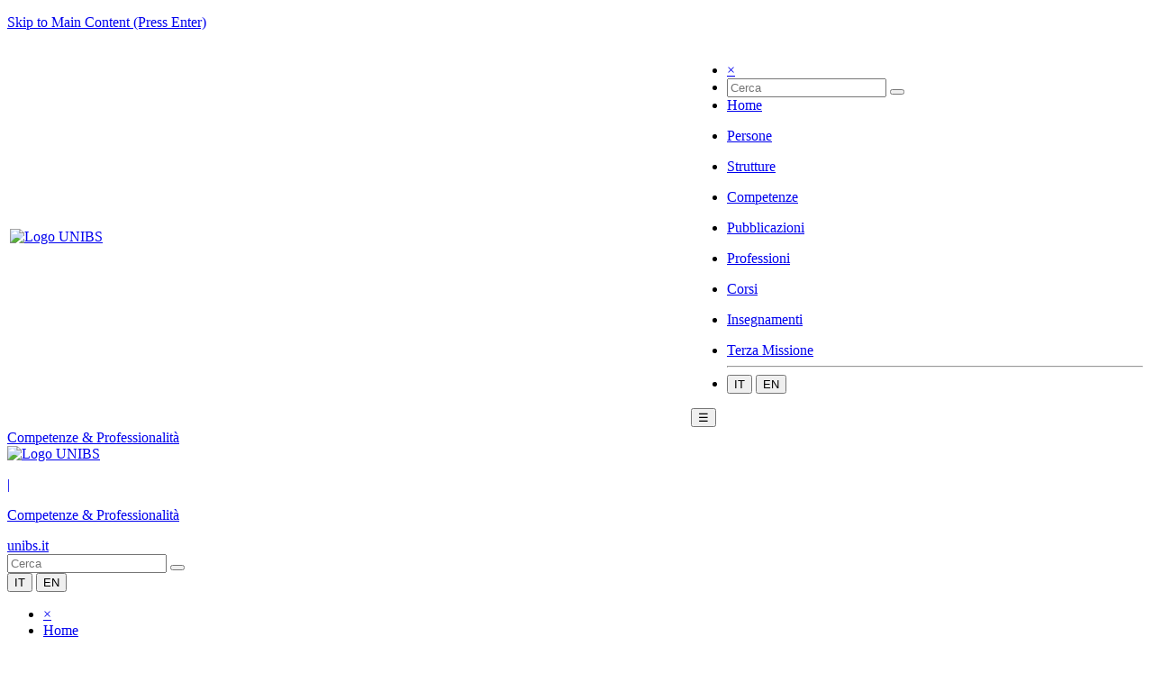

--- FILE ---
content_type: text/html;charset=UTF-8
request_url: https://expertise.unibs.it/individual?uri=http%3A%2F%2Firises.unibs.it%2Fresource%2Fperson%2F2586
body_size: 66558
content:

<!DOCTYPE html><html lang="it-IT">
<head>
<meta http-equiv="Content-Type" content="text/html; charset=utf-8" />
<meta http-equiv="X-UA-Compatible" content="IE=edge" />
<meta name="viewport" content="width=device-width, initial-scale=1">


<meta name="description" content="Unifind &egrave; un portale che permette di scoprire le competenze presenti all'interno di un ateneo cercando tra esperti, corsi, professioni, persone, pubblicazioni e strutture. Scopri l'offerta formativa, i corsi di laurea, le professioni e la ricerca su UNIFIND. Accedi a pubblicazioni e competenze in"/>


<meta name="keywords" content="Universit&agrave; degli Studi di Brescia, UNIBS, unifind, offerta formativa, offerta corsi, corsi di laurea, professioni, carriere, ricerca, pubblicazioni, competenze">


	<title>UNIFIND - UNIBS - GENNARI Francesca</title>


 

<link rel="stylesheet" href="/theme-common/css/bootstrap.min.css" />
<link rel="stylesheet" href="/theme-common/css/theme.css" />
<link rel="stylesheet" href="/theme-common/css/homepage.css" />
<link rel="stylesheet" href="/theme-common/css/individual.css" />
<link rel="stylesheet" href="/theme-common/font-awesome/css/all.css" >
<link rel="stylesheet" href="/theme-common/academicons-1.9.2/css/academicons.css" />


<link rel="stylesheet" href="/theme-common/css/cinecaB5.css" />
<link rel="stylesheet" href="/themes/unibs/css/cinecaB5.css" />
<link rel="stylesheet" href="/theme-common/font-awesome/cineca-custom-font-awesome.css" >

<link rel="stylesheet" href="/css/individual/individual-property-groups.css" />
<link rel="stylesheet" href="/js/jquery-ui-1.13.2/jquery-ui.css" />

<script>
var i18nStrings = {
    allCapitalized: 'Tutto',
};
</script>

<script type="text/javascript" src="/js/jquery/jquery-3.6.4.min.js"></script>
<script type="text/javascript" src="/js/vitroUtils.js"></script>
<script src="/theme-common/js/popper.min.js"></script>
<script src="/theme-common/js/bootstrap.min.js"></script>
<script src="/theme-common/js/publicationTableFilter.js"></script>
<script src="/theme-common/js/tmpl.min.js"></script>
<script src="/theme-common/js/infoCineca.js"></script>
<script src="/theme-common/js/d3js/d3.v7.min.js"></script>
<script src="/theme-common/js/d3js/d3pie.min.js"></script>
<script src="/theme-common/js/d3js/d3.cineca.js"></script>
<!--[if lt IE 9]>
<script type="text/javascript" src="/js/html5.js"></script>
<![endif]-->
<script type="text/javascript" src="/js/tiny_mce/tiny_mce.js"></script>
<script type="text/javascript" src="/js/jquery_plugins/jquery.truncator.js"></script> 

<link rel="alternate" type="application/rdf+xml" href="/individual?uri=http%3A%2F%2Firises.unibs.it%2Fresource%2Fperson%2F2586&format=rdfxml" /> 

<link rel="shortcut icon" type="image/x-icon" href="/themes/unibs/images/favicon.ico">
<meta name="google-site-verification" content="E-kUlxZQYFB4EoInxo7Swr4dJ0suuy0OmejErWYvoxQ" />
</head>
<body class="no-logo sidebar-wide" onload="">

<div id="csrf" style="visibility: hidden" data-csrf="g95J0pATIh5l2DEa"></div>

<header id="branding" role="banner">
	<p class="skipnav"><a href="#maincontent">Skip to Main Content (Press Enter)</a></p>
	<div class="header">
		<div class="hgroup">
		
			<div class="container mostraxs nopaddingmobile">
				<div class="row">
					<div class="col-12">
					<table style="width: 100%;">
							<tr>
							<td style="width: 60%;">
								<a href="http://www.unibs.it" title ="UNIBS" target="_blank">
										<img  class="img1" src="/themes/unibs/images/universitaInternoSmall.png" alt="Logo UNIBS" title="Logo UNIBS" />
								</a>
							</td>
							<td>
							<script>
								function openNavXS() {
								  document.getElementById("mySidenavXS").style.height = "100%";
								  document.getElementById("mySidenavXS").style.paddingTop = "30px";
								}

								function closeNavXS() {
								  document.getElementById("mySidenavXS").style.height = "0";
								  document.getElementById("mySidenavXS").style.paddingTop = "0px";
								}
							</script>
							<div id="mySidenavXS" class="sidenavXS">
								<ul>
								<li><a href="#" class="closebtn" onclick="closeNavXS()">&times;</a> </li>

								<li class="cercaXS">
										<!-- cerca xs -->
										  <!-- cerca -->
											<form class="navbar-form" role="search" aria-label="navbar page search" id="search-page" action="/search" method="get">
												<div class="input-group">
													<input class="form-control" placeholder="Cerca" type="text" name="querytext" aria-label="Campo ricerca testuale" >
													<button type="submit" class="btn btn-primary" aria-label="search"><span class="fa fa-search" aria-label="search"></span></button>
												</div>
											</form>

								</li>


									<li>
										<a href="/" title="Home voce di menu">
											<i class="fa fa-home"></i>
										</a>
										<a href="/" title="Home voce di menu" class="second ">
											Home
										</a>
									</li>
									<li>
										<a href="/people" title="Persone voce di menu" class="active">
											<p class="italic fa fa-Peoplemenuitem"></p>
										</a>
										<a href="/people" title="Persone voce di menu" class="second  active">
											Persone
										</a>
									</li>
									<li>
										<a href="/organizations" title="Strutture voce di menu">
											<p class="italic fa fa-Organizationsmenuitem"></p>
										</a>
										<a href="/organizations" title="Strutture voce di menu" class="second ">
											Strutture
										</a>
									</li>
									<li>
										<a href="/concepts" title="Competenze voce di menu">
											<p class="italic fa fa-Conceptsmenuitem"></p>
										</a>
										<a href="/concepts" title="Competenze voce di menu" class="second ">
											Competenze
										</a>
									</li>
									<li>
										<a href="/research" title="Pubblicazioni voce di menu">
											<p class="italic fa fa-Researchmenuitem"></p>
										</a>
										<a href="/research" title="Pubblicazioni voce di menu" class="second ">
											Pubblicazioni
										</a>
									</li>
									<li>
										<a href="/professioni" title="Professioni voce di menu">
											<p class="italic fa fa-Professionimenuitem"></p>
										</a>
										<a href="/professioni" title="Professioni voce di menu" class="second ">
											Professioni
										</a>
									</li>
									<li>
										<a href="/corsi" title="Corsi voce di menu">
											<p class="italic fa fa-Corsimenuitem"></p>
										</a>
										<a href="/corsi" title="Corsi voce di menu" class="second ">
											Corsi
										</a>
									</li>
									<li>
										<a href="/insegnamenti" title="Insegnamenti voce di menu">
											<p class="italic fa fa-Insegnamentimenuitem"></p>
										</a>
										<a href="/insegnamenti" title="Insegnamenti voce di menu" class="second ">
											Insegnamenti
										</a>
									</li>
									<li>
										<a href="/TerzaM" title="Terza Missione voce di menu">
											<p class="italic fa fa-Terzammenuitem"></p>
										</a>
										<a href="/TerzaM" title="Terza Missione voce di menu" class="second ">
											Terza Missione
										</a>
									</li>
									<hr>
										<li id="languageSelectorPageXS">
<div class="btn-group" role="group" aria-label="Language Selector">
		<a href="/selectLocale?selection=it_IT"><button type="text" class="btn-primary btn-sm lang-button" >IT</button></a>
		<a href="/selectLocale?selection=en_US"><button type="text" class="btn-primary btn-sm lang-button" >EN</button></a>
</div>
										</li>
									</ul>
							</div>
							<button type="text" class="btn-primary btn-sm hamburgerIconXS" onclick="openNavXS()">&#9776;</button>
							<!-- <span class="hamburgerIconXS" onclick="openNavXS()">&#9776;</span> -->
							</td>
							</tr>
						</table>
					</div>
					
					
				</div>
				
				<div class="row">
				
					<div class="col-12">
						
							<a class="unifindxs" href="/">Competenze & Professionalità</a>
						
					</div>
				
				
				

				</div>
			</div><!-- container -->
					
			<!-- grandi -->		
                    <div class="container-fluid mostramd padding-page">
						<div class="row flexcenter ">
							<div class="col-sm-6 flexcenter px-0">
							  <a class="linkhome" href="http://www.unibs.it" target="_blank" title="UNIBS">
									<img class="img1" src="/themes/unibs/images/universitaInterno.png" alt="Logo UNIBS" title="Logo UNIBS">
							  </a>
							  <a class="linkhome" href="/" title ="Competenze & Professionalità">
								<p class="pipe">|</p>
							  </a>
							  <a class="linkhome" href="/" title ="Competenze & Professionalità">
								<p class="unifindtxt">
								<span class="site_title_part1"></span>
								<span class="site_title_pipe"></span>
								<span class="site_title">Competenze & Professionalità</span></p>
							  </a>
							  </a>
							</div>

							<div class="col-sm-6" id="headerDestra">
							<span><a class="linkcustomer" href="http://www.unibs.it" target="_blank" title="UNIBS">unibs.it</a></span>
							<span>
									<form class="navbar-form" role="search" aria-label="navbar page search" id="search-page" action="/search" method="get">
										<div class="input-group">
											<input class="form-control" placeholder="Cerca" type="text" name="querytext" aria-label="Campo ricerca testuale" >
											<button type="submit" class="btn btn-primary" aria-label="search"><span class="fa fa-search" aria-label="search"></span></button>
										</div>
									</form>
								</span>



					<span id="languageSelectorPage">
<div class="btn-group" role="group" aria-label="Language Selector">
		<a href="/selectLocale?selection=it_IT"><button type="text" class="btn-primary btn-sm lang-button" >IT</button></a>
		<a href="/selectLocale?selection=en_US"><button type="text" class="btn-primary btn-sm lang-button" >EN</button></a>
</div>
					</span>

					<span>
						<script>
							function openNav() {
							  document.getElementById("mySidenav").style.width = "300px";
							}

							function closeNav() {
							  document.getElementById("mySidenav").style.width = "0";
							}
						</script>
						<div id="mySidenav" class="sidenav">
							<ul>
							<li><a href="#" class="closebtn" onclick="closeNav()">&times;</a> </li>

								<li>
									<a href="/" title="Home voce di menu">
										<i class="fa fa-home"></i>
									</a>
									<a href="/" title="Home voce di menu" class="second ">
										Home
									</a>
								</li>
								<li>
									<a href="/people" title="Persone voce di menu" class="active">
										<p class="italic fa fa-Peoplemenuitem"></p>
									</a>
									<a href="/people" title="Persone voce di menu" class="second  active">
										Persone
									</a>
								</li>
								<li>
									<a href="/organizations" title="Strutture voce di menu">
										<p class="italic fa fa-Organizationsmenuitem"></p>
									</a>
									<a href="/organizations" title="Strutture voce di menu" class="second ">
										Strutture
									</a>
								</li>
								<li>
									<a href="/concepts" title="Competenze voce di menu">
										<p class="italic fa fa-Conceptsmenuitem"></p>
									</a>
									<a href="/concepts" title="Competenze voce di menu" class="second ">
										Competenze
									</a>
								</li>
								<li>
									<a href="/research" title="Pubblicazioni voce di menu">
										<p class="italic fa fa-Researchmenuitem"></p>
									</a>
									<a href="/research" title="Pubblicazioni voce di menu" class="second ">
										Pubblicazioni
									</a>
								</li>
								<li>
									<a href="/professioni" title="Professioni voce di menu">
										<p class="italic fa fa-Professionimenuitem"></p>
									</a>
									<a href="/professioni" title="Professioni voce di menu" class="second ">
										Professioni
									</a>
								</li>
								<li>
									<a href="/corsi" title="Corsi voce di menu">
										<p class="italic fa fa-Corsimenuitem"></p>
									</a>
									<a href="/corsi" title="Corsi voce di menu" class="second ">
										Corsi
									</a>
								</li>
								<li>
									<a href="/insegnamenti" title="Insegnamenti voce di menu">
										<p class="italic fa fa-Insegnamentimenuitem"></p>
									</a>
									<a href="/insegnamenti" title="Insegnamenti voce di menu" class="second ">
										Insegnamenti
									</a>
								</li>
								<li>
									<a href="/TerzaM" title="Terza Missione voce di menu">
										<p class="italic fa fa-Terzammenuitem"></p>
									</a>
									<a href="/TerzaM" title="Terza Missione voce di menu" class="second ">
										Terza Missione
									</a>
								</li>
								</ul>
								
						
								
								

								
								
						</div>

						 <button type="text" class="btn-primary btn-sm hamburgerIcon" onclick="openNav()">&#9776;</button>
						 <!--<span class="hamburgerIcon" onclick="openNav()">&#9776;</span>-->

					</span>

					</div><!--col-sm-6-->				
				</div><!--row -->
			</div><!--container -->


		</div><!--group -->
	</div><!-- header -->
</header>

<!-- page -->
<div class="page-container sidebar-hidden">
<div class="page-content padding-page">



<!-- individual--foaf--person -->
<div class="container-fluid ">
            <div id="breadcrumbsPeople" class="row" aria-label="people-breadcrumbs">

<ol class="breadcrumb">
                <li><a href="/" title="Vai a Home"><i class="fa fa-home"></i></a></li>
            <li><a href="/people" title="Vai a Persone">Persone</a></li>
</ol>

</div><!-- chiusura breadcrumbs -->

	<div class="pagetitle">Persona</div>
</div>
<div class="container-fluid " role="region" aria-label="page person">
<div class="row equal" id="individual-info-1">

	<!-- foto -->
	<div id="individual-intro" class="col-md-2 nopadding" itemscope itemtype="http://schema.org/Person" >
		    <!-- lib-porperties externalImage PERSON-->
             <img id="imgpersona" class="img-circle"
             src="/images/placeholders/person.thumbnail.jpg"
             title = "nessuna immagine disponibile" alt="segnaposto immagine" />
 
		
	</div>

	<div class="col-md-10 nopadding">
					<section id="individual-info" class="person-background"  role="region" aria-label="individual-position-department">

						<header>
							<!-- name -->
							<h1 class="vcard foaf-person">
	
	
	
    
    
	
	    
	   		GENNARI Francesca
    
							</h1>
							<!-- Positions -->
    <div class="row" id="individual-personInPosition" >
        
      
      

			      
			      <div role="list" class="row">

  

  
     <div class="positions_relatedBy" role="listitem">

	<div class="row">
		<div class="col-md-2"><label class="positions_label">Posizione:</label></div>
		<div class="col-md-10">Docenti di ruolo di IIa fascia</div>
	</div> 
		<div class="row">
		<div class="col-md-2"><label class="Academic_Department_label">Dipartimento:</label></div>
		<div class="col-md-10">            <span itemscope itemtype="http://schema.org/Organization">
               <a href="/individual?uri=http%3A%2F%2Firises.unibs.it%2Fresource%2Forgunit%2F587" title="nome dell&#39;organizzazione"><span itemprop="name">Dipartimento di Economia e Management</span></a>
            </span>
</div>
	</div>
     </div>
			      </div>
	      
      
      
    </div> 


							<!-- couCatlLink -->
<div class="row">
<div class="col-2 col-sm-2 col-md-2 col-lg-2 minwidth100 couCatLinkLabel" >
<span class="result-url">Course Catalogue: </span>
</div>
<div class="col-10 col-sm-10 col-md-10 col-lg-10 couCatLinkValue" >
	<div role="list" class="row dataPropertyList">

  
     <div class="couCatLink_couCatLink" role="listitem">
	<div class="aname couCatLink">
			<a href="https://unibs.coursecatalogue.cineca.it/docente-mat/050559/2025" target="_blank">https://unibs.coursecatalogue.cineca.it/docente-ma...</a>
	</div>
     </div>
    </div>
</div>
</div> 
 						</header>
						<!-- Research Areas -->

     <div class="row" id="individual-hasResearchArea"  style="margin-bottom: 4px;" >
        
  
      
  <div role="list" class="row">    
  
  
  

      
      <div class="col-12 col-sm-12 col-md-12 col-lg-12 positions_relatedBy" >
      <label class="labelAssociatedConcept">Gruppo Scientifico Disciplinare</label>

      
      	

  
     <br/> <div class="col-12 col-sm-12 col-md-12 col-lg-12 PersonConceptSSD_hasResearchArea" role="listitem">
<a href="/individual?uri=http%3A%2F%2Firises.unibs.it%2Fresource%2Fconcepts%2Fou112247" title="nome del concetto">Gruppo 13/ECON-06 - ECONOMIA AZIENDALE</a>     </div>
      
  
  
  
  
  
  

      </div>
      <div class="col-12 col-sm-12 col-md-12 col-lg-12 positions_relatedBy" >
      <label class="labelAssociatedConcept">Settore disciplinare</label>

      
      	

  
     <br/> <div class="col-12 col-sm-12 col-md-12 col-lg-12 PersonConceptSSD_hasResearchArea" role="listitem">
<a href="/individual?uri=http%3A%2F%2Firises.unibs.it%2Fresource%2Fconcepts%2Fou112047" title="nome del concetto">Settore ECON-06/A - Economia aziendale</a>     </div>
      
  
  
  
  </div>
  
  </div>
      
      
      
      
    </div> 


					</section>
	</div>
</div>
</div>

<div class="container-fluid">
<div class="row">
	<div class="col-md-2 nopadding">
	<!-- contatti -->
	<div class="emailsContainer">
		<ul class="nav nav-list"><li class="nav-header">Contatti</li>


<li>
 <a itemprop="email" class="email" href="mailto:francesca.gennari@unibs.it" title="email" target="_blank"><span class="italic fa fa-envelope"></span>&nbsp;francesca.gennari@unibs.it</a>
</li>

<li>
 <a itemprop="webpage" class="webpage" href="https://www.unibs.it/ugov/person/3388" title="Webpage" target="_blank"><span class="italic fa fa-globe"></span>&nbsp;Webpage</a>
</li>

</ul>



<div class="row">
	<div class="col-12">
		<a href="/resource/person/2586"><i id="iconControlsVitro" class="fa-solid fa-share-nodes" title="Condividi"></i></a>
	</div>
</div>







<div class="row" id="iconesocial">
<div class="col-12">












<span>
		<a title="ORCID iD" href="http://orcid.org/0000-0003-3428-2475"  target="_blank" class="fab fa-2x fa-orcid" ></a>
</span>





















</div>
</div>







	</div>
	</div>
	<div class="col-md-10">
	<!-- tab -->
			
	
	
	
	
	
	
	
	
	
	
	
	

<section>
<!-- individual--FOAF--property-group-tabs.ftl -->
<div class="row" role="region" aria-label="individual-Tabs-Works">
	<div class="col-md-12 col-sm-12 col-12 nopaddingmobile">
		<ul class="nav nav-tabs user-nav" role="tablist" id="individualNavTabs">
		
				
				
				
				
					
						 <li style="display:none;" id="AvvisiTab" role="presentation" class="nav-item active" dataurl="avvisiPersona">
						   <a href="#Avvisi" aria-controls="Avvisi" class="nav-link active" role="tab" data-bs-toggle="tab">
							    <i class="fa-solid fa-circle-exclamation"></i>
							    Avvisi
						   </a>
						</li>
						
					
					
		
				
				
				
				
				
						<li id="RicercaTab" role="presentation" class="nav-item" dataurl="ambiti">
							<a href="#Ricerca" aria-controls="Ricerca"  role="tab" data-bs-toggle="tab" class="nav-link 
							">					   
							
								
							    	Ricerca
							</a>
						</li>
		
				
				
				
				
				
						<li id="afferenzeTab" role="presentation" class="nav-item" dataurl="affiliation">
							<a href="#afferenze" aria-controls="afferenze"  role="tab" data-bs-toggle="tab" class="nav-link 
							">					   
							
								
							    	Afferenze
							</a>
						</li>
		
				
				
				
				
				
						<li id="pubblicazioniTab" role="presentation" class="nav-item" dataurl="publications">
							<a href="#pubblicazioni" aria-controls="pubblicazioni"  role="tab" data-bs-toggle="tab" class="nav-link 
							">					   
							
								
							    	Pubblicazioni
							</a>
						</li>
		
				
				
				
				
				
						<li style="display:none;" id="RicevimentoTab" role="presentation" class="nav-item" dataurl="ricevimento">
							<a href="#Ricevimento" aria-controls="Ricevimento"  role="tab" data-bs-toggle="tab" class="nav-link 
							">					   
							
								Ricevimento
							</a>
						</li>
						
		
				
				
				
				
				
						<li style="display:none;" id="Risorse_UtiliTab" role="presentation" class="nav-item" dataurl="risorseUtili">
							<a href="#Risorse_Utili" aria-controls="Risorse_Utili"  role="tab" data-bs-toggle="tab" class="nav-link 
							">					   
							
								Risorse Utili
							</a>
						</li>
		</ul>
	</div>
	<div class="row text-center" id="spinnerperson" style="display: none;">
		<span class="italic icon-spinner3 spin block-inner"></span>
	</div>
		<div class="col-md-12 col-sm-12 col-12 person-container">
			<div class="tab-content" id="individualNavTabsContent">
			
		
				
				
				
				
					<div id="Avvisi" class="tab-pane active" role="tabpanel">
												
				
					<div id="AvvisiGroup">

				
	
		 <!-- individual-properties -->
		 	<div class="row porComunicazioniRow"> 
		  
		 		<!-- property is rdf -->
					
					<h2 style="display:none;" id="porComunicazioni-noRangeClass-porComunicazioni" title="" ><span class="italic icon-grid"></span> Comunicazioni  </h2> 
				
				
			
					<div class="property-list col-md-10 individual-properties" id="porComunicazioni-noRangeClass-List-porComunicazioni" data-bs-displayLimit="2">
					 
						<!-- property.type = data - chiamo dataPropertyList -->
	<div role="list" class="row dataPropertyList">

  
     <div class="porComunicazioni_porComunicazioni" role="listitem">
<div class="porComunicazioni" 
        data-matricola="050559"
        data-codCliente="UNIBS"
        data-service="dataservice/por/it/comunicazioni/"
></div> 
     </div>
    </div>
					</div>
		 
		 
		 
		  </div>
		  
					</div>
				</div> <!-- end property-group -->
				
				
				
				
				
					<div id="Ricerca" class="tab-pane " role="tabpanel">
												
				
					<div id="RicercaGroup">

				
	
		 <!-- individual-properties -->
		 	<div class="row PersonConceptFieldsRow"> 
		  
		 		<!-- property is rdf -->
				
					<h2 id="hasResearchArea-Concept-PersonConceptFields" title="" class="col-md-2" >Settori  </h2>
					
				
			
					<div class="property-list col-md-10 individual-properties" id="hasResearchArea-Concept-List-PersonConceptFields" data-bs-displayLimit="50">
					 
						<!-- property.type = NO data - chiamo macro objectProperty in lib-properties -->
        
  
      
  <div role="list" class="row">    
  
  
  

      
      <div class="col-12 col-sm-12 col-md-12 col-lg-12 positions_relatedBy" >
      <label class="labelAssociatedConcept">Settore ERC</label>

      
      	

  
     <br/> <div class="col-12 col-sm-12 col-md-12 col-lg-12 PersonConceptFields_hasResearchArea" role="listitem">
<a href="/individual?uri=http%3A%2F%2Firises.unibs.it%2Fresource%2Fconcepts%2Fdc24002" title="nome del concetto">SH1_9 - Industrial organisation; strategy; entrepreneurship - (2016)</a>     </div>
      
  
  
  
  </div>
  
  </div>
      
      
      
      
					</div>
		 
		 
		 
		  </div>
		  

				
	
		 <!-- individual-properties -->
		 	<div class="row keywordsRow"> 
		  
		 		<!-- property is rdf -->
				
					<h2 id="freetextKeyword-noRangeClass-keywords" title="" class="col-md-2" >Parole chiave libere  (3)</h2>
					
				
			
					<div class="property-list col-md-10 individual-properties" id="freetextKeyword-noRangeClass-List-keywords" data-bs-displayLimit="25">
					 
						<!-- property.type = data - chiamo dataPropertyList -->
<div id="jplistgroup221" role="list" data-jplist-group="group221" >

<!-- propertyListItemJPList else -->
<div data-jplist-item>
<div class="keywords_freetextKeyword" role="listitem" >    
   
	
	
	
    	<div class="aname"> CORPORATE GOVERNANCE  </div>



 
</div>
</div>

<!-- propertyListItemJPList else -->
<div data-jplist-item>
<div class="keywords_freetextKeyword" role="listitem" >    
   
	
	
	
    	<div class="aname"> CORPORATE SOCIAL RESPONSIBILITY </div>



 
</div>
</div>

<!-- propertyListItemJPList else -->
<div data-jplist-item>
<div class="keywords_freetextKeyword" role="listitem" >    
   
	
	
	
    	<div class="aname"> CORPORATE STRATEGY </div>



 
</div>
</div>
</div>

<div data-jplist-control="no-results" data-group="group221" data-name="no-results">No Results Found</div>
<!-- jPListPaginationControlBottom -->
					</div>
		 
		 
		 
		  </div>
		  

				
	
		 <!-- individual-properties -->
		 	<div class="row research_overviewRow"> 
		  
		 		<!-- property is rdf -->
				
					<h2 id="researchOverview-noRangeClass-research_overview" title="" class="col-md-2" >Linee di ricerca  (9)</h2>
					
				
			
					<div class="property-list col-md-10 individual-properties" id="researchOverview-noRangeClass-List-research_overview" data-bs-displayLimit="10">
					 
						<!-- property.type = data - chiamo dataPropertyList -->
<div class="py-3 controls-panel control-top-panel">
	<div class="container">
	
		<form role="search" aria-label="textbox search Linee Di Ricerca">

		<div class="input-group">	
		<div class="row form-jplist-row">
			
			<div class="form-jplist-div">
				<input
						data-jplist-control="textbox-filter"
						data-group="group3"
						data-name="my-filter-3"
						data-path=".aname"
						type="text"
						value=""
						placeholder="Cerca per Linee Di Ricerca"
						data-clear-btn-id="3-clear-btn"
						id="Cerca per Linee Di Ricerca group3"
						aria-label="Cerca per Linee Di Ricerca group3"								
				/>
				<button type="submit" class="pulisci" aria-label="Pulisci" role="button" id="3-clear-btn">Pulisci</button>
			</div>
				
			<div class="form-jplist-div">	
				 <label class="jplist-filtri-label persone ">Ordina Linee Di Ricerca: </label>

			<div 
			   class="jplist-dd"	 		
			   data-jplist-control="dropdown-sort"			  
			   data-group="group3" 
			   data-name="sort3">
			   <button
						data-type="panel"
						class="btn btn-default dropdown-toggle jplist-filtri jplist-dd-panel"
						type="button"
						data-bs-toggle="dropdown"
						aria-expanded="false"
						></button>
				

			   <ul
						data-type="content"
						class="dropdown-menu jplist-dd-content"
						aria-label="sort3"
						id="sort3"
						>
				   <li>    
					<a class="dropdown-item jplist-dd-item" 
					   href="#"
								data-path=".aname"
								data-order="asc"
								data-type="text"
								data-selected="true"
					>ascendente </a>
					</li>
					<li>
					<a class="dropdown-item 
					   jplist-dd-item" 
					   href="#"
								data-path=".aname"
								data-order="desc"
								data-type="text"
								data-selected="true"
					>decrescente </a>
					</li>
					</ul>
				
			</div><!--jplist-drop-down -->
				<!--</div> input group prepend -->
			</div><!--col-xs-3 -->				
			
			
			</div>
			</div>
			
		</form>	
	</div>
</div>
<div id="jplistgroup3" role="list" data-jplist-group="group3" >










<!-- propertyListItemJPList if -->
<div data-jplist-item>
<div class="research_overview_researchOverview" role="listitem" >    
   
	
	
	
    	<div class="aname"> Gruppo di lavoro ASviS (Alleanza Italiana per lo Sviluppo Sostenibile' - Goal 12 (Consumo e produzione Responsabili) </div>



 
</div>
</div>

<!-- propertyListItemJPList if -->
<div data-jplist-item>
<div class="research_overview_researchOverview" role="listitem" >    
   
	
	
	
    	<div class="aname"> Gruppo di studio e di attenzione AIDEA sugli studi di genere e Osservatorio Ipazia sulle questioni di genere </div>



 
</div>
</div>

<!-- propertyListItemJPList if -->
<div data-jplist-item>
<div class="research_overview_researchOverview" role="listitem" >    
   
	
	
	
    	<div class="aname"> Progetto 'Il risk management nelle aziende bresciane', Università di Brescia. Ricerca co-finanziata da Regione Lombardia, Camera di Commercio di Brescia e Unioncamere Lombardia </div>



 
</div>
</div>

<!-- propertyListItemJPList if -->
<div data-jplist-item>
<div class="research_overview_researchOverview" role="listitem" >    
   
	
	
	
    	<div class="aname"> Progetto CREAP (Centro di Studio e di Ricerca sull'Economia delle Amministrazioni e delle Aziende di Pubblici Servizi), Università di Brescia, sulla comunicazione istituzionale della pubblica amministrazione e degli enti locali </div>



 
</div>
</div>

<!-- propertyListItemJPList if -->
<div data-jplist-item>
<div class="research_overview_researchOverview" role="listitem" >    
   
	
	
	
    	<div class="aname"> Progetto CREAP (Centro di Studio e di Ricerca sull'Economia delle Amministrazioni e delle Aziende di Pubblici Servizi), Università di Brescia, sulla comunicazione istituzionale delle aziende aziende ospedaliere e la progettazione del bilancio sociale e di genere </div>



 
</div>
</div>

<!-- propertyListItemJPList if -->
<div data-jplist-item>
<div class="research_overview_researchOverview" role="listitem" >    
   
	
	
	
    	<div class="aname"> Progetto MIUR-PRIN 'Corporate governance e sistemi di controllo della gestione aziendale' </div>



 
</div>
</div>

<!-- propertyListItemJPList if -->
<div data-jplist-item>
<div class="research_overview_researchOverview" role="listitem" >    
   
	
	
	
    	<div class="aname"> Progetto MIUR-PRIN 'L'efficacia della comunicazione economico-finanziaria nelle interrelazioni fra aziende' </div>



 
</div>
</div>

<!-- propertyListItemJPList if -->
<div data-jplist-item>
<div class="research_overview_researchOverview" role="listitem" >    
   
	
	
	
    	<div class="aname"> Progetto MIUR-PRIN 'La comunicazione economico finanziaria nelle aziende italiane sui mercati internazionali' </div>



 
</div>
</div>

<!-- propertyListItemJPList if -->
<div data-jplist-item>
<div class="research_overview_researchOverview" role="listitem" >    
   
	
	
	
    	<div class="aname"> Progetto internazionale 'School governance to build a learning community. Ricerca finanziata dalla Comunità Europea. Partners: Università di Brescia (CREAP), Università di Stoccolma (Svezia), Università di Tessalonica (Grecia), Consorzio degli Istituti professionali (Italia), Direzione scolastica regionale del Nord Egeo (Grecia), PA Group (Italia), ROC Midden (Olanda), Asociatia Evolution (Romania) </div>



 
</div>
</div>
</div>

<div data-jplist-control="no-results" data-group="group3" data-name="no-results">No Results Found</div>
<!-- jPListPaginationControlBottom -->
		<div class="py-3 controls-panel control-bottom-panel">
			<div class="container">
				<div class="row mb-2 mr-3">
					<div class="col flex flex-wrap align-items-start">
						<nav
							data-jplist-control="pagination"
							data-group="group3"
							data-items-per-page="5"
							data-current-page="0"
							data-disabled-class="disabled"
							data-selected-class="active"
							data-name="pagination3"
							aria-label="pagination group3"
							class="nav justify-content-center"
						>
						<ul class="pagination d-inline-flex" style="border: none !important;" >
							<li class="page-item" data-type="first"><a class="page-link" href="#">«</a></li>
							<li class="page-item" data-type="prev"><a class="page-link" href="#">‹</a></li>
						</ul>
						<ul class="pagination" data-type="pages" style="border: none !important;">
							<li class="page-item" data-type="page"><a class="page-link" href="#">{pageNumber}</a></li>
						</ul>
						<ul class="pagination" style="border: none !important;">
							<li class="page-item" data-type="next"><a class="page-link" href="#">›</a></li>
							<li class="page-item d-none d-sm-none d-lg-inline-block" data-type="last"><a class="page-link" href="#">»</a></li>
						</ul>
						<span data-type="info" class="badge paginationbadge">
							{startItem} - {endItem} di {itemsNumber}
						</span>
						<script>
  
  // Refresh the page
//location.reload();
</script> 
						<select data-type="items-per-page" id="items-per-page pagination3" aria-label="items-per-page pagination3">
							<option value="3"> 3 per pagina </option>
							<option value="5" selected> 5 per pagina </option>
							<option value="10"> 10 per pagina </option>
							<option value="0"> vedi tutti </option>
						</select>
						</nav>
					</div>
				</div>
			</div>
		</div>
					</div>
		 
		 
		 
		  </div>
		  
					</div>
				</div> <!-- end property-group -->
				
				
				
				
				
					<div id="afferenze" class="tab-pane " role="tabpanel">
												
				
					<div id="afferenzeGroup">

				
	
		 <!-- individual-properties -->
		 	<div class="row collaborates_WithRow"> 
		  
		 		<!-- property is rdf -->
				
					<h2 id="collaboratesWith-Agent-collaborates_With" title="" class="col-md-2" >Partecipa a  </h2>
					
				
			
					<div class="property-list col-md-10 individual-properties" id="collaboratesWith-Agent-List-collaborates_With" data-bs-displayLimit="10">
					 
						<!-- property.type = NO data - chiamo macro objectProperty in lib-properties -->
        
      
      

			      
			      <div role="list" class="row">

  

  
     <div class="collaborates_With_collaboratesWith" role="listitem">
<div class = "aname" >
<h6><a href="/individual?uri=http%3A%2F%2Firises.unibs.it%2Fresource%2Fworkgroup%2FWKG-0099" title="nome">Governance, sostenibilità e controlli</a></h6>
<span class="object_type">Gruppo</span>
</div>
     </div>
			      </div>
	      
      
      
					</div>
		 
		 
		 
		  </div>
		  
					</div>
				</div> <!-- end property-group -->
				
				
				
				
				
					<div id="pubblicazioni" class="tab-pane " role="tabpanel">
												
				
					<div id="pubblicazioniGroup">

				
	
		 <!-- individual-properties -->
		 <!-- property is NOT rdf -->
		  <div class="row"> 
			<h2 id="relatedBy-Authorship" title="" class="col-md-2" >
		 	Pubblicazioni
		 	  (89) </h2> 

			<div class="ajaxindividualproperty property-list col-md-10" id="relatedBy-Authorship-List-1" 
			data-bs-displayLimit="10"
			data-bs-ajax-templ="tmpl-browse-ajax54" data-bs-ajax-fl="published-in_facets,publisher_facets,Date-Time-Value_facets,accessRights_facets,doi_facets"
			data-bs-ajax-facetField="mostSpecificTypes"
			data-bs-ajax-group="jplistgroup54"
			data-bs-ajax-basefilter="PerByDoc_uri_facets"
			data-bs-ajax-individualuri="http://irises.unibs.it/resource/person/2586"
			data-bs-ajax-service="/dataservice?GetRenderedSearchIndividualsAjax=1"
			data-bs-ajax-filteradd="-mostSpecificTypes:Patent,-mostSpecificTypes:Database,-mostSpecificTypes:Dataset"
			data-bs-ajax-sortclass="Date-Time-Value_facetsOrder"
			data-bs-ajax-sortclass1="nameLowercaseSingleValued"
			data-bs-ajax-facetfilterid="facetfilter54"
			>

<!-- macro paginationControlAjax-->
<div class="py-3 controls-panel control-top-panel">
	<div class="container">
		<form role="search" aria-label="search form54" id = "form54" >
			
			
			
			<div class="input-group">
			
			<div class="row form-jplist-row">
			
				
					<div class="form-jplist-div">
						
						<input
								data-bs-ajax-jplist-control="textbox-filter"
								data-bs-ajax-group="group54"
								data-bs-ajax-name="my-filter-54"
								data-bs-ajax-path=".aname"
								type="text"
								value=""
								placeholder="Cerca per Pubblicazioni"
								data-bs-ajax-clear-btn-id="54-clear-btn"
								id="Cerca per Pubblicazioni group54"
								aria-label="Cerca per Pubblicazioni group54"								
						/>
						<button type="button" class="pulisci" data-bs-ajax-jplist-control="textbox-filter-clear_button" role="button" id="54-clear-btn">Pulisci</button>
					</div>
				


				<div class="form-jplist-div">	
								<label class="jplist-filtri-label EEE">  Ordina Anno: </label>
							<div 
							   class="jplist-drop-down"	 		
							   data-bs-ajax-jplist-control="dropdown-sort"
							   data-bs-ajax-group="group54"
							   data-bs-ajax-name="sort54"
							>
							   <button class="btn btn-default dropdown-toggle jplist-filtri" type="button" data-bs-toggle="dropdown"></button>
								<ul class="dropdown-menu" id="sort54" aria-label="sort54">
								   <li>    
									<a class="dropdown-item jplist-dd-item" role="link" aria-disabled="true"
											data-bs-ajax-path="Date-Time-Value_facetsOrder"
											data-bs-ajax-order="asc"
											data-bs-ajax-type="text"
											data-bs-ajax-path-1="nameLowercaseSingleValued"
											data-bs-ajax-order-1="asc"
											data-bs-ajax-type-1="text"
											data-bs-ajax-selected="false"
											 
									>ascendente</a>
									</li>
									<li>
									<a class="dropdown-item jplist-dd-item" role="link" aria-disabled="true"
											data-bs-ajax-path="Date-Time-Value_facetsOrder"
											data-bs-ajax-order="desc"
											data-bs-ajax-type="text"
											data-bs-ajax-path-1="nameLowercaseSingleValued"
											data-bs-ajax-order-1="asc"
											data-bs-ajax-type-1="text"
											data-bs-ajax-selected="true"
									>decrescente</a>
									</li>
									</ul>
							</div>
				</div>  							
								<div class="form-jplist-div" id="facetfilter54" >
									<label class="jplist-filtri-label AAA">Filtra per Pubblicazioni: </label>
									<div 
									   class="jplist-drop-down"	 		
									   data-bs-ajax-jplist-control="dropdown-path-filter"
									   data-bs-ajax-servicefilter="mostSpecificTypes"
									   data-bs-ajax-group="group54" 
									   data-bs-ajax-name="drop-down-filter_subclas_54"
									>
									   <button class="btn btn-default dropdown-toggle jplist-filtri" type="button" data-bs-toggle="dropdown"></button>
										<ul class="dropdown-menu" id="sort54" aria-label="sort54">
										   <li>    
											<a class="dropdown-item jplist-dd-item" role="link" aria-disabled="true"
											   id="radio-filter_subclass_54 group54 all"
											   aria-label="radio-filter_subclass_54 group54"
											   data-bs-ajax-selected="true" 
											   data-bs-ajax-type="text"
											   data-bs-ajax-path="*"
											>Tutti</a>
											</li>
										</ul>
									</div>
								</div>

					
			
			
			
			
					
							
							
							<div class="form-jplist-div">
								<label class="jplist-filtri-label BBB">Filtra per tipo accesso: </label>
									
										<div 
										   class="jplist-drop-down"	 		
										   data-bs-ajax-jplist-control="dropdown-path-filter"
										   data-bs-ajax-servicefilter="accessRights_facets"
										   data-bs-ajax-group="group54" 
										   data-bs-ajax-name="drop-down-filter_54_1" 
										   
										>
										   <button class="btn btn-default dropdown-toggle jplist-filtri" type="button" data-bs-toggle="dropdown"></button>
											<ul class="dropdown-menu" id="sort54" aria-label="sort54">
												   <li>    
													<a class="dropdown-item jplist-dd-item" role="link" aria-disabled="true"
													   id="radio-filter_54_1 group54 all"
													   aria-label="radio-filter_54_1 group54" 
													   data-bs-ajax-selected="true"
													   data-bs-ajax-type="text"
													   data-bs-ajax-path="*"
													>
														All
													</a>
													</li>
												   <li>    
													<a class="dropdown-item jplist-dd-item" role="link" aria-disabled="true"
													   id="radio-filter_54_1 group54 2"
													   aria-label="radio-filter_54_1 group54" 
													   
													   data-bs-ajax-type="text"
													   data-bs-ajax-path="open"
													>
														Open	
													</a>
													</li>
												   <li>    
													<a class="dropdown-item jplist-dd-item" role="link" aria-disabled="true"
													   id="radio-filter_54_1 group54 3"
													   aria-label="radio-filter_54_1 group54" 
													   
													   data-bs-ajax-type="text"
													   data-bs-ajax-path="partially_open"
													>
														Partially Open	
													</a>
													</li>
												   <li>    
													<a class="dropdown-item jplist-dd-item" role="link" aria-disabled="true"
													   id="radio-filter_54_1 group54 4"
													   aria-label="radio-filter_54_1 group54" 
													   
													   data-bs-ajax-type="text"
													   data-bs-ajax-path="mixed"
													>
														Mixed	
													</a>
													</li>
												   <li>    
													<a class="dropdown-item jplist-dd-item" role="link" aria-disabled="true"
													   id="radio-filter_54_1 group54 5"
													   aria-label="radio-filter_54_1 group54" 
													   
													   data-bs-ajax-type="text"
													   data-bs-ajax-path="embargoed"
													>
														Embargoed	
													</a>
													</li>
												   <li>    
													<a class="dropdown-item jplist-dd-item" role="link" aria-disabled="true"
													   id="radio-filter_54_1 group54 6"
													   aria-label="radio-filter_54_1 group54" 
													   
													   data-bs-ajax-type="text"
													   data-bs-ajax-path="reserved"
													>
														Reserved	
													</a>
													</li>
											</ul>
										</div>
							</div>

			
			
			</div> 
			</div>  
			
		</form>
	</div>
</div>
	 <div id="jplistgroup54" role="list" data-bs-jplist-group="group54" ></div>
<!-- paginationControlBottomAjax -->
	
 
		<div class="py-3 controls-panel control-bottom-panel">
			<div class="container">
				<div class="row mb-2 mr-3">
					<div class="col flex flex-wrap align-items-start">
						<nav
							class="nav justify-content-center"
							data-bs-ajax-jplist-control="pagination"
							data-bs-ajax-group="group54"
							data-bs-ajax-items-per-page="10"
							data-bs-ajax-current-page="0"
							data-bs-ajax-disabled-class="disabled"
							data-bs-ajax-selected-class="active"
							data-bs-ajax-name="pagination54"
							aria-label="pagination group54"
						>
						<select data-bs-type="items-per-page" id="items-per-page pagination54" aria-label="items-per-page pagination54">
							<option value="3"> 3 per pagina </option>
							<option value="10"> 10 per pagina </option>
							<option value="30"> 30 per pagina </option>
						</select>
						</nav>
					</div>
				</div>
			</div>
		</div>
<script type="text/x-tmpl" id="tmpl-browse-ajax54">
<div ajax-data-jplist-item="">
				<div class="person_prodotti_relatedBy" role="listitem">  
					<div class="citation-data">
 			  
						<h4><a class="aname" title="nome della risorsa" href="{%=o.profileUrl%}" title="Visita la pagina del profilo di {%=o.name%}">{%=o.namei18n%}{%=o.namei18n_it%}</a></h4>
 						       
						{% if (o['published-in_facets']) { %}
							<span class="text-info">
		     					{% for (var i=0, file; publishedin=o['published-in_facets'][i]; i++) { %}
		     					{%=publishedin%}
		     					{% } %}
	     					</span>
     					{% } %}
     					
     					{% if ( (o['published-in_facets']) && (o['publisher_facets']) ) { %}
     					<br/>
     					{% } %}
     					
						{% if (o['publisher_facets']) { %}
     						{% for (var i=0, file; publisher=o['publisher_facets'][i]; i++) { %}
     							{%=publisher%}
     						{% } %}
     					{% } %}
						
					</div>
					
					<div class="citation-data-info text-center">
						
						     {% if (o['Date-Time-Value_facets']) { %}
     							<div class="annosort">
							     {% for (var i=0, file; dt=o['Date-Time-Value_facets'][i]; i++) { %}
							     {%=dt.replace("9999", "In Stampa")%}
							     {% } %}
							     </div>	
							    {% } %}

						{% if (o['mostSpecificTypesStr']) { %}
   					 		<div class="allsubclass">
    							{%=o.mostSpecificTypesStr%}
    						</div>
						{% } %}  
						
						{% if (o['accessRights_facets']) { %}
						
						{% if (o['accessRights_facets']!='none') { %}
							<span class="label label-primary">
     							{% for (var i=0, file; accr=o['accessRights_facets'][i]; i++) { %}
     								{%=accr[0].toUpperCase() + accr.slice(1).replace('_',' ')%} Access
     							{% } %}
     						</span>
     						
     					{% } %}	
     					{% } %}
					
					</div>
					
					{% if (o['doi_facets']) { %}
					
						<div class="altmetric">Altmetric disabilitato. Abilitalo su "Utilizzo dei cookie"</div>
					{% } %}
			</div>
	</div> 	 
</script>

<script type="text/x-tmpl" id="tmpl-browse-ajax54facet_drop">
	<li>    
			<a class="dropdown-item jplist-dd-item" role="link" aria-disabled="true"
			   id="radio-filter_subclass_54 group54 {%=o.conta%}"
			   aria-label="radio-filter_subclass_54 group54"
			   data-bs-ajax-selected="false" 
			   data-bs-ajax-type="text"
			   data-bs-ajax-path="{%=o.field2Name%}"
			   data-bs-ajax-servicefilter="mostSpecificTypes"
			>{%=o.field2NameStr%}</a>
	</li>
</script>

			</div>
			
		 
		 
		  </div>
		  
					</div>
				</div> <!-- end property-group -->
				
				
				
				
				
					<div id="Ricevimento" class="tab-pane " role="tabpanel">
												
				
					<div id="RicevimentoGroup">

				
	
		 <!-- individual-properties -->
		 	<div class="row porRicevimentoRow"> 
		  
		 		<!-- property is rdf -->
				
					<h2 id="porRicevimento-noRangeClass-porRicevimento" title="" class="col-md-2" >Ricevimento  </h2>
					
				
			
					<div class="property-list col-md-10 individual-properties" id="porRicevimento-noRangeClass-List-porRicevimento" data-bs-displayLimit="2">
					 
						<!-- property.type = data - chiamo dataPropertyList -->
	<div role="list" class="row dataPropertyList">

  
     <div class="porRicevimento_porRicevimento" role="listitem">
<div class="porRicevimento" 
        data-matricola="050559"
        data-codCliente="UNIBS"
        data-service="dataservice/por/it/ricevimento/"
></div> 
     </div>
    </div>
					</div>
		 
		 
		 
		  </div>
		  
					</div>
				</div> <!-- end property-group -->
				
				
				
				
				
					<div id="Risorse_Utili" class="tab-pane " role="tabpanel">
												
				
					<div id="Risorse_UtiliGroup">

				
	
		 <!-- individual-properties -->
		 	<div class="row porVideoRow"> 
		  
		 		<!-- property is rdf -->
				
					<h2 id="porVideo-noRangeClass-porVideo" title="" class="col-md-2" >Video  </h2>
					
				
			
					<div class="property-list col-md-10 individual-properties" id="porVideo-noRangeClass-List-porVideo" data-bs-displayLimit="2">
					 
						<!-- property.type = data - chiamo dataPropertyList -->
	<div role="list" class="row dataPropertyList">

  
     <div class="porVideo_porVideo" role="listitem">
<div class="porVideo" 
        data-matricola="050559"
        data-codCliente="UNIBS"
        data-service="dataservice/por/it/video/"
></div> 
     </div>
    </div>
					</div>
		 
		 
		 
		  </div>
		  

				
	
		 <!-- individual-properties -->
		 	<div class="row porRisorseUtiliFullRow"> 
		  
		 		<!-- property is rdf -->
				
					<h2 id="porRisorseUtiliFull-noRangeClass-porRisorseUtiliFull" title="" class="col-md-2" >Risorse Utili  </h2>
					
				
			
					<div class="property-list col-md-10 individual-properties" id="porRisorseUtiliFull-noRangeClass-List-porRisorseUtiliFull" data-bs-displayLimit="2">
					 
						<!-- property.type = data - chiamo dataPropertyList -->
	<div role="list" class="row dataPropertyList">

  
     <div class="porRisorseUtiliFull_porRisorseUtiliFull" role="listitem">
<div class="porRisorseUtiliFull" 
        data-matricola="050559"
        data-codCliente="UNIBS"
        data-service="dataservice/por/it/risorse-utili-full/"
></div> 
     </div>
    </div>
					</div>
		 
		 
		 
		  </div>
		  
					</div>
				</div> <!-- end property-group -->
				
			</div>
		</div>
</div>
</section>
<script>
	var individualLocalName = "";
</script>


	<!-- IE / Edge babel polyfill -->
				<script type="text/javascript" src="/theme-common/jplist/polyfill.min.js"></script>
				<script type="text/javascript" src="/theme-common/jplist/jplist.min.js"></script>
				<script type="text/javascript" src="/theme-common/ajax/ajax.js"></script>
				
				
				<!-- rimosso '<script type="text/javascript" src="/js/jquery_plugins/qtip/jquery.qtip.min.js"></script>' perchè non c'è -->
				

				<script type='text/javascript'> jplist.init(); </script>
				<script type="text/javascript" src="/theme-common/js/jplistalt.js"></script>
	</div>
</div>
</div>

	
	
<script type="text/x-tmpl" id="tmpl-rubrica-docente">

{% if(o.error) { %} 

{% if(o.error=='vuoto') { %} 
	<div class="eventoRubrica" >Nessun evento presente nell'agenda</div>
{% } %} 
{% if(o.error=='500') { %} 
	<div class="eventoRubrica" >Servizio agenda momentaneamente non funzionante - {%=o.log%} </div>
{% } %} 

{% }else{ %}

{% 

	var y1 = new Date(o.dataInizio).getFullYear();	
	var m1 = new Date(o.dataInizio).getMonth();
	var d1 = new Date(o.dataInizio).getDate();
	var h1 = new Date(o.dataInizio).getHours();
	var mi1 = new Date(o.dataInizio).getMinutes();
	var y2 = new Date(o.dataFine).getFullYear();
	var m2 = new Date(o.dataFine).getMonth()+1;
	var d2 = new Date(o.dataFine).getDate();
	var h2 = new Date(o.dataFine).getHours();
	var mi2 = new Date(o.dataFine).getMinutes();
	


	//minuti in due cifre
	mi12 = mi1 > 9 ? mi1 : '0' + mi1;
	mi22 = mi2 > 9 ? mi2 : '0' + mi2;
	
	//Mese in parole e in lingua - non in numero
	const month = ["January","February","March","April","May","June","July","August","September","October","November","December"];
	const mese  = ["Gennaio","Febbraio","Marzo","Aprile","Maggio","Giugno","Luglio","Agosto","Settembre","Ottobre","Novembre","Dicembre"];
	let nameMonth ="";
	var lang = "it_IT";	
	if (lang.trim().replace("_","-") == "it-IT"){ 		
		nameMonth = mese[m1];
		}
	else {		
		nameMonth = month[m1];
	}
%}

<div class="eventoRubrica">

	<div class="eventoRubricaTitolo"> 
		<span class="evento">
			{% if (o.evento.tipoEvento) { %}     
			 {%=o.evento.tipoEvento.descrizione%} 
			{% } %} 
			
			{% if (o.evento.tipoAttivita) { %}     
			  - {%=o.evento.tipoAttivita.descrizione%} 
			{% } %} 
		</span>
		<br>
		<div class="data"> <i class="fa-solid fa-calendar-days"></i> {%=d1%} {%=nameMonth%} {%=y1%}</div>
	</div>

<div class="eventoRubricaDettagli">
<table>
	<tr>
	<td class="" style="vertical-align: top;">
		<div class="orario">
		{% if (o.dataInizio) { %} {%=h1%}:{%=mi12%}  {% } %} 
		<br>
		{% if (o.dataFine) { %} {%=h2%}:{%=mi22%} {% } %}
		</div>
	</td>
	
	<td class="docenteaula">
	
		{% if (o.evento.responsabili.length > 0) {
			if (o.evento.tipoEvento.codice != "AA"){	
		%} <div><span class="labelRubrica">Responsabili: </span> {%
			for (var i=0, file; responsabile=o.evento.responsabili[i]; i++) { 			
					%}
				{%=responsabile.cognome%}{% if (i != o.evento.responsabili.length-1){ %}, {% } %}
			{% } %}
			</div> 
		{% } %}
		{% } %}
		
		{% if (o.risorse) { %} 
			{% for (var i=0, file; risorsa=o.risorse[i]; i++) { %} 
			{% if (risorsa.aula) { %} 
			<div> 
				{% if (risorsa.aula.edificio.descrizione) { %} <span class="labelRubrica">Edificio: </span>{%=risorsa.aula.edificio.descrizione%} {% } %} 
				{% if (risorsa.aula.descrizione) { %} <span class="labelRubrica">Aula: </span>{%=risorsa.aula.descrizione%} / {%=risorsa.aula.codice%} {% } %} 					
				{% if (risorsa.aula.piano) { %} <span class="labelRubrica">Piano: </span>{%=risorsa.aula.piano.descrizione%} {% } %} 
			</div>
			{% } %}
			{% } %}
		{% } %} 
		
		{% if (o.evento.dettagliDidattici) { %}	
				{% for (var i=0, file; dettagliDidattico=o.evento.dettagliDidattici[i]; i++) { %}
				 	
					 	<div>
					 		<span class="labelRubrica">Attivita&#768;: </span>
					 		{% if (dettagliDidattico.codice != "null") { %}					 		
					 			{%=dettagliDidattico.codice%} 
					 		{% } %}
					 		{%=dettagliDidattico.nome%} 
				 		</div>	
				 		{% if (dettagliDidattico.corsi.length>=1) { %}	
						 	<div>		 	
							 	<span class="labelRubrica">Corsi: </span>
							 	{% for (var j=0, file; corso=dettagliDidattico.corsi[j]; j++) { %}
							 	     [{%=corso.codice%}] {%=corso.descrizione%}{% if (j != dettagliDidattico.corsi.length-1){ %}, {% } %}
							 	{% } %}
					    	</div>
				    	{% } %}
				{% } %}
		{% } %} 											

	</td>
	</tr>
</table>

</div>
{% } %} 

</script>
	
	
<script type="text/x-tmpl" id="tmpl-porComunicazioni">
{% if(o.error) { %} 
{% if(o.error=='vuoto') { %} 
	Nessuna Comunicazione presente
{% } %} 
{% if(o.error=='500') { %} 
	Servizio Comunicazioni non funzionante - {%=o.log%}
{% } %} 
{% }else{ %}
<div class="avviso_box">
	<div class="avviso_data">{%=o.data%}</div>
	<div class="avviso_titolo">{%=o.titolo%}</div>
	<div class="avviso_barrasottotitolo">&nbsp;</div>
	<div class="avviso_testo">{%=o.testo%}</div>
</div>
{% } %} 
</script>	



<script type="text/x-tmpl" id="tmpl-porRicevimento">
{% if(o.error) { %} 
{% if(o.error=='vuoto') { %} 
	Nessun orario di ricevimento presente
{% } %} 
{% if(o.error=='500') { %} 
	Servizio Ricevimento non funzionante - {%=o.log%}
{% } %} 
{% }else{	
	//b5 usa card non panel. 
	var ricevimento = o.ricevimento.replaceAll("panel", "card");
	var titolo = o.titolo;
	%}
	
	<div class="boxricevimento">	
	{%if (o.titolo != "vuoto"){ %}
		<p class="titolo_ricevimento">{%=titolo%}</p>
	{% } %} 
	<span class="ricevimento">{%=ricevimento%}</span>
	</div>

{% } %} 
</script>



<script type="text/x-tmpl" id="tmpl-porVideo">
{%		

	if (o.error == "vuoto"){		
		%} 
		Nessun Video presente
	{%	}
	else if(o.error=='500'){		
		%} 
		Servizio Video non funzionante - {%=o.log%}
	{% 	}
	else {
	
	for (i=0; i<o.length; i++){
	
		var link=o[i].link_video;
		var b=link.trim().split("/");	
		var link_to_embed="https://www.youtube.com/embed/"+b[b.length -1];		
		link_to_embed = link_to_embed.replace( "watch?v=", "");		
		
		// togliamo la parte finale dopo &
		let url = link_to_embed;
		let indexOfAmpersand = url.indexOf('&');
		if (indexOfAmpersand !== -1) {
		  link_to_embed = url.substring(0, indexOfAmpersand);
		}
		
		//decode descrizione - gli apostrofi si vedono male. va ampliata su tutti i caratteri
		
		let desc_encode = o[i].descrizione;
				
		var entities = {
		    'amp': '&',
		    'apos': '\'',
		    '#x27': '\'',
		    '#x2F': '/',
		    '#39': '\'',
		    '#47': '/',
		    'lt': '<',
		    'gt': '>',
		    'nbsp': ' ',
		    'quot': '"'
		};
		
		function decodeHTMLEntities(text) {
		    return text.replace(/&([^;]+);/gm, function (match, entity) {
		        return entities[entity] || match
		    })
		}
			
		let desc_decoded = decodeHTMLEntities(desc_encode.replace(/&(#[0])([^;]+);/gm, "&#$2;"));
													
										
		if (i==0){
		%}
		<div class="col-md-12 nopadding"> 
			<div class="video">
			{% } %}
			
			<div class="card">
				<div class="card-body">
				
 					<iframe srcdoc="La preview &egrave; disabilitata perch&eacute; non hai dato il consenso all'utilizzo di cookie di terze parti"  referrerpolicy="no-referrer" title="YouTube video player disabled" ></iframe>
 					<a id="cookievideo" onclick="clickonlinkcookie()">Utilizzo dei cookie</a>

 				</div>
 				<div class="card-text">{%=desc_decoded%}</div>
			</div>	
			
				
											
			{%	if (i == o.length-1) {
			%} 
					</div>
				</div>
			{% }
		}
	}
	%}	
</script>

<script type="text/javascript">  
function clickonlinkcookie (){
	//simula il click sul link cookie nel footer della pagina
	var linkcookie=document.getElementsByClassName('closeLink');
	linkcookie[0].click();	
}
</script>

<script type="text/x-tmpl" id="tmpl-porRisorseUtiliFull">
{% if(o.error) { %} 
{% if(o.error=='vuoto') {
	$('.porRisorseUtiliFull').addClass("vuoto");
	%} 
	Nessuna risorsa utile presente
{% } %} 
{% if(o.error=='500') { %} 
	Servizio Risorse Utili non funzionante - {%=o.log%}
{% } %} 
{% }else{
$('.porRisorseUtiliFull').addClass("pieno");
console.log("risorse utili nel template");
console.log(o.markup);
//console.log("faccio replace di panel con card");
//b5 usa card, se arriva panel lo sostituisco 
	var res = o.markup.replaceAll("panel", "card");
	//var res = o.markup;
	
%}

<div>{%=res%}</div>
{% } %} 
</script>

	


</div></div>



<script type="text/javascript" src="/js/individual/propertyGroupControls.js"></script>
<script type="text/javascript" src="/js/individual/individualUtils.js"></script>
<script type="text/javascript" src="/js/individual/moreLessController.js"></script>
<script type="text/javascript" src="/js/jquery-ui-1.13.2/jquery-ui.min.js"></script>



<!-- info_cineca_modal -->
<script type="text/x-tmpl" id="tmpl-info_cineca_modal">
 <div id="info_cineca_modal" class="modal fade" aria-hidden="true" aria-labelledby="info_cineca_modal_label" data-bs-backdrop="static" data-bs-keyboard="false" tabindex="-1">
        <div class="modal-dialog modal-dialog-centered">
            <div class="modal-content">
                <div class="modal-header">
                    <h4 class="modal-title" id = "info_cineca_modal_label"> {%=o.title%} </h4>
                    <button type="button" class="btn-close btn-close-white" data-bs-dismiss="modal" aria-label="Close"></button>
                 </div>
                <div class="modal-body ">
                    <p>	{%=o.info%} </p>
                </div>
                <div class="modal-footer">
                    <button type="button" class="btn btn-outline-secondary" data-bs-dismiss="modal">Chiudi</button>
                </div>
            </div>
        </div>
    </div>
 </script>

<script type="text/x-tmpl" id="tmpl-info_cineca_modal_cookie">
<div id="info_cineca_modal_cookie" class="modal fade" role="dialog" aria-hidden="true" aria-labelledby="info_cineca_modal_label" data-bs-backdrop="static" data-bs-keyboard="false" tabindex="-1">
	<div class="modal-dialog"  >
		<div class="modal-content">
			<div class="modal-header">			   
			   <h4 class="modal-title" id = "info_cineca_modal_label" > {%=o.title%} </h4>
			   <button type="button" class="btn-close btn-close-white" data-bs-dismiss="modal"></button>
			</div>
			<div class="modal-body">			
			<p>	{%=o.info%} </p>	
			<div class="card">
				<div class="card-body">
					<dl class="row">
					  <dt class="col-sm-4 text-warning">Cookie accettati</dt>
					  <dd class="col-sm-8" id="cookieEnableId"></dd>
					
							<dt class="col-sm-4 text-warning">Cookie Essenziali</dt>
						  	<dd class="col-sm-8" id="cookieEnableAllowedTypeEssentialCookie"></dd>
							<dt class="col-sm-4 text-warning">Cookie Funzionali</dt>
						  	<dd class="col-sm-8" id="cookieEnableAllowedTypeFunctionalCookie"></dd>
							<dt class="col-sm-4 text-warning">Third party Cookie</dt>
						  	<dd class="col-sm-8" id="cookieEnableAllowedTypeThird-party"></dd>
						 	 			<dt class="col-sm-4 text-warning">Third party Cookie</dt>
										<dd class="col-sm-8" id="cookieEnableChangeAllowedTypeThird-party"> - </dd>
					</dl>	
	 			</div>
			</div>
		
		</div>
			<div class="modal-footer">
				<button type="button" class="btn btn-outline-secondary" onclick="window.location.href=''" data-bs-dismiss="modal">Chiudi</button>
			</div>
		</div>
	</div>
</div>
</script>


<script type="text/x-tmpl" id="tmpl-info_cineca_modal_cookie_popup">
<div id="info_cineca_modal_cookie_popup" class="modal fade" role="dialog" aria-hidden="true" aria-labelledby="info_cineca_modal_label"  data-bs-backdrop="static" data-bs-keyboard="false" tabindex="-1">
	<div class="modal-dialog">
		<div class="modal-content">
			<div class="modal-header">
			<table>
			<tr>
				<td>
					<h4 class="modal-title" id = "info_cineca_modal_label"> {%=o.title%} </h4>
				</td>
				<td>
					<button type="button" class="btn-close btn-close-white" data-bs-dismiss="modal"></button>
				</td>
			</tr>
			<tr><td colspan="2">
				<span id="languageSelectorCookie">
<div class="btn-group" role="group" aria-label="Language Selector">
		<a href="/selectLocale?selection=it_IT"><button type="text" class="btn-primary btn-sm lang-button" >IT</button></a>
		<a href="/selectLocale?selection=en_US"><button type="text" class="btn-primary btn-sm lang-button" >EN</button></a>
</div>
			     </span>
			    </td></tr>
			</table>				
			    			    			    
			    
			     
			</div>
			<div class="modal-body">
				<p>	{%=o.info%} </p>
			</div>
			<div class="modal-footer">
			<div class="btn-group" role="group" aria-label="buttonfooter">
			    <button type="button" class="btn btn-outline-secondary btn-margin" data-bs-dismiss="modal" onclick="confirmAll('page-content')">Accetta Tutti</button>
				<button type="button" class="btn btn-outline-secondary btn-margin" data-bs-dismiss="modal">Accetta</button>
				<button type="button" class="btn btn-outline-secondary" onclick="aboutCookie('page-content')" >Attiva/Disattiva cookies</button>
			</div>
			</div>
		</div>
	</div>
</div>
</script> 


<script type="text/javascript">
	isReadAndConfirmCookie('page-content');
	</script> 


<script type="text/javascript">

function privacySettingChange(cookieType,value) {
				
				var basePath="";			
				
				if (window.location.pathname.startsWith("/vivo-webapp")) {
							basePath = "/vivo-webapp";
				}else{
							basePath = "";
				}				
				
				var url = basePath+"/changeCookieUserSettings?type="+cookieType+"&value="+value;				
	    		
	   		
				$.getJSON(url, function(results) {
							if('1'==value){
							if(navigator.cookieEnabled){
								$("#cookieEnableAllowedType"+cookieType).html("<i class=\"fa fa-thumbs-up\" ></i>");
								$("#cookieEnableChangeAllowedType"+cookieType).html("<a onclick=\"javascript:privacySettingChange('"+cookieType+"','0')\"   >Blocca</a>");	
							}else{
								$("#cookieEnableAllowedType"+cookieType).html("<i class=\"fa fa-thumbs-down\" ></i>");	
								$("#cookieEnableChangeAllowedType"+cookieType).html("<a onclick=\"javascript:privacySettingChange('"+cookieType+"','1')\"   >Abilita</a>");	
							}		
							}
							if('0'==value){
								$("#cookieEnableAllowedType"+cookieType).html("<i class=\"fa fa-thumbs-down\" ></i>");	
								$("#cookieEnableChangeAllowedType"+cookieType).html("<a onclick=\"javascript:privacySettingChange('"+cookieType+"','1')\"   >Abilita</a>");
							}
				});	
}


function privacySettingShow() {


			if(navigator.cookieEnabled){
			$("#cookieEnableAllowedTypeEssentialCookie").html("<i class=\"fa fa-thumbs-up\" ></i>");	
			$("#cookieEnableChangeAllowedTypeEssentialCookie").html("<a onclick=\"javascript:privacySettingChange('EssentialCookie','0')\"   >Blocca</a>");	
		}else{
			$("#cookieEnableAllowedTypeEssentialCookie").html("<i class=\"fa fa-thumbs-down\" ></i>");	
		}

			if(navigator.cookieEnabled){
			$("#cookieEnableAllowedTypeFunctionalCookie").html("<i class=\"fa fa-thumbs-up\" ></i>");	
			$("#cookieEnableChangeAllowedTypeFunctionalCookie").html("<a onclick=\"javascript:privacySettingChange('FunctionalCookie','0')\"   >Blocca</a>");	
		}else{
			$("#cookieEnableAllowedTypeFunctionalCookie").html("<i class=\"fa fa-thumbs-down\" ></i>");	
		}

		$("#cookieEnableAllowedTypeThird-party").html("<i class=\"fa fa-thumbs-down\" ></i>");	
		$("#cookieEnableChangeAllowedTypeThird-party").html("<a onclick=\"javascript:privacySettingChange('Third-party','1')\"   >Abilita</a>");	
               
if(!navigator.cookieEnabled){
	$('#cookieEnableId').append("<i class=\"fa fa-thumbs-down\" ></i>");	
		//console.log('cookie disabled');
	}else{
		//console.log('cookie enabled');
		$('#cookieEnableId').append("<i class=\"fa fa-thumbs-up\" ></i>");
}
}

</script>


<footer role="contentinfo" class="footer">
	<div class="row">
		<div class="container">
			<div class="col-md-12">	
				<nav role="navigation" aria-label="footer">
					<ul id="footer-nav">
						 
						<li><a href="#!" class="closeLink" data-append="page-content" data-querytext="supporto" data-template="tmpl-info_cineca_modal" title="Assistenza">Assistenza</a></li> 
						 
						<li><a href="#!" class="closeLink" data-append="page-content" data-querytext="privacy" data-template="tmpl-info_cineca_modal" title="Privacy">Privacy</a></li> 
						<li><a href="#!" class="closeLink" data-append="page-content" data-querytext="cookie" data-template="tmpl-info_cineca_modal_cookie" title="Utilizzo dei cookie">Utilizzo dei cookie</a></li> 
						<li><a href="#!" class="closeLink" data-append="page-content" data-querytext="note" data-template="tmpl-info_cineca_modal" title="Note legali">Note legali</a></li> 					
					</ul>
				</nav>
				<p class="copyright">
					Realizzato con <a class="powered-by-vivo" href="http://vivoweb.org" target="_blank" title="Realizzato con VIVO">VIVO</a>
					| Designed by <a href="http://www.cineca.it" title="Experts in Research Information" target="_blank">Cineca</a>
					| 25.12.4.0
				</p>
			</div>
		</div>
	</div>
</footer>

</body></html>